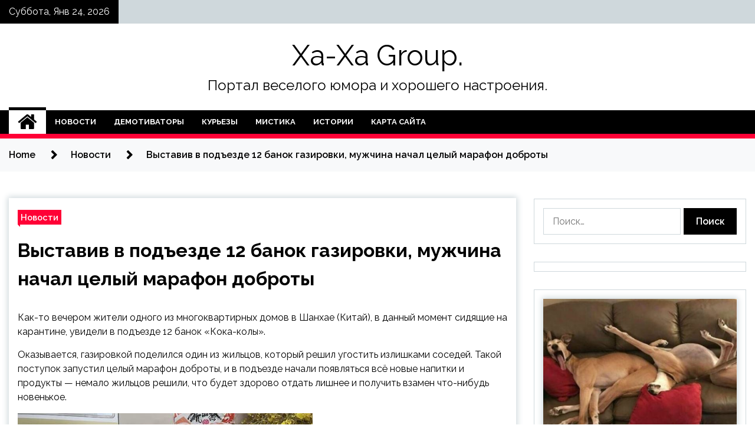

--- FILE ---
content_type: text/html; charset=UTF-8
request_url: https://groop-sm.ru/novosti/vystaviv-v-podezde-12-banok-gazirovki-myjchina-nachal-celyi-marafon-dobroty.html
body_size: 10642
content:
<!doctype html>
<html lang="ru-RU">
<head>
	<meta charset="UTF-8">
	<meta name="viewport" content="width=device-width, initial-scale=1">
	<link rel="profile" href="https://gmpg.org/xfn/11">

	<title>Выставив в подъезде 12 банок газировки, мужчина начал целый марафон доброты &#8212; Xa-Xa Group.</title>
        <style type="text/css">
                    .twp-site-branding .twp-logo,
            .twp-site-branding.twp-overlay .twp-logo,
            .twp-site-branding .twp-logo a,
            .twp-site-branding .twp-logo a:visited
            .twp-site-branding.twp-overlay .twp-logo a,
            .twp-site-branding.twp-overlay .twp-logo a:visited{
                color: #000;
            }
                </style>
<meta name='robots' content='max-image-preview:large' />
<link rel='dns-prefetch' href='//fonts.googleapis.com' />
<link rel="alternate" title="oEmbed (JSON)" type="application/json+oembed" href="https://groop-sm.ru/wp-json/oembed/1.0/embed?url=https%3A%2F%2Fgroop-sm.ru%2Fnovosti%2Fvystaviv-v-podezde-12-banok-gazirovki-myjchina-nachal-celyi-marafon-dobroty.html" />
<link rel="alternate" title="oEmbed (XML)" type="text/xml+oembed" href="https://groop-sm.ru/wp-json/oembed/1.0/embed?url=https%3A%2F%2Fgroop-sm.ru%2Fnovosti%2Fvystaviv-v-podezde-12-banok-gazirovki-myjchina-nachal-celyi-marafon-dobroty.html&#038;format=xml" />
<style id='wp-img-auto-sizes-contain-inline-css' type='text/css'>
img:is([sizes=auto i],[sizes^="auto," i]){contain-intrinsic-size:3000px 1500px}
/*# sourceURL=wp-img-auto-sizes-contain-inline-css */
</style>
<style id='wp-block-library-inline-css' type='text/css'>
:root{--wp-block-synced-color:#7a00df;--wp-block-synced-color--rgb:122,0,223;--wp-bound-block-color:var(--wp-block-synced-color);--wp-editor-canvas-background:#ddd;--wp-admin-theme-color:#007cba;--wp-admin-theme-color--rgb:0,124,186;--wp-admin-theme-color-darker-10:#006ba1;--wp-admin-theme-color-darker-10--rgb:0,107,160.5;--wp-admin-theme-color-darker-20:#005a87;--wp-admin-theme-color-darker-20--rgb:0,90,135;--wp-admin-border-width-focus:2px}@media (min-resolution:192dpi){:root{--wp-admin-border-width-focus:1.5px}}.wp-element-button{cursor:pointer}:root .has-very-light-gray-background-color{background-color:#eee}:root .has-very-dark-gray-background-color{background-color:#313131}:root .has-very-light-gray-color{color:#eee}:root .has-very-dark-gray-color{color:#313131}:root .has-vivid-green-cyan-to-vivid-cyan-blue-gradient-background{background:linear-gradient(135deg,#00d084,#0693e3)}:root .has-purple-crush-gradient-background{background:linear-gradient(135deg,#34e2e4,#4721fb 50%,#ab1dfe)}:root .has-hazy-dawn-gradient-background{background:linear-gradient(135deg,#faaca8,#dad0ec)}:root .has-subdued-olive-gradient-background{background:linear-gradient(135deg,#fafae1,#67a671)}:root .has-atomic-cream-gradient-background{background:linear-gradient(135deg,#fdd79a,#004a59)}:root .has-nightshade-gradient-background{background:linear-gradient(135deg,#330968,#31cdcf)}:root .has-midnight-gradient-background{background:linear-gradient(135deg,#020381,#2874fc)}:root{--wp--preset--font-size--normal:16px;--wp--preset--font-size--huge:42px}.has-regular-font-size{font-size:1em}.has-larger-font-size{font-size:2.625em}.has-normal-font-size{font-size:var(--wp--preset--font-size--normal)}.has-huge-font-size{font-size:var(--wp--preset--font-size--huge)}.has-text-align-center{text-align:center}.has-text-align-left{text-align:left}.has-text-align-right{text-align:right}.has-fit-text{white-space:nowrap!important}#end-resizable-editor-section{display:none}.aligncenter{clear:both}.items-justified-left{justify-content:flex-start}.items-justified-center{justify-content:center}.items-justified-right{justify-content:flex-end}.items-justified-space-between{justify-content:space-between}.screen-reader-text{border:0;clip-path:inset(50%);height:1px;margin:-1px;overflow:hidden;padding:0;position:absolute;width:1px;word-wrap:normal!important}.screen-reader-text:focus{background-color:#ddd;clip-path:none;color:#444;display:block;font-size:1em;height:auto;left:5px;line-height:normal;padding:15px 23px 14px;text-decoration:none;top:5px;width:auto;z-index:100000}html :where(.has-border-color){border-style:solid}html :where([style*=border-top-color]){border-top-style:solid}html :where([style*=border-right-color]){border-right-style:solid}html :where([style*=border-bottom-color]){border-bottom-style:solid}html :where([style*=border-left-color]){border-left-style:solid}html :where([style*=border-width]){border-style:solid}html :where([style*=border-top-width]){border-top-style:solid}html :where([style*=border-right-width]){border-right-style:solid}html :where([style*=border-bottom-width]){border-bottom-style:solid}html :where([style*=border-left-width]){border-left-style:solid}html :where(img[class*=wp-image-]){height:auto;max-width:100%}:where(figure){margin:0 0 1em}html :where(.is-position-sticky){--wp-admin--admin-bar--position-offset:var(--wp-admin--admin-bar--height,0px)}@media screen and (max-width:600px){html :where(.is-position-sticky){--wp-admin--admin-bar--position-offset:0px}}

/*# sourceURL=wp-block-library-inline-css */
</style><style id='global-styles-inline-css' type='text/css'>
:root{--wp--preset--aspect-ratio--square: 1;--wp--preset--aspect-ratio--4-3: 4/3;--wp--preset--aspect-ratio--3-4: 3/4;--wp--preset--aspect-ratio--3-2: 3/2;--wp--preset--aspect-ratio--2-3: 2/3;--wp--preset--aspect-ratio--16-9: 16/9;--wp--preset--aspect-ratio--9-16: 9/16;--wp--preset--color--black: #000000;--wp--preset--color--cyan-bluish-gray: #abb8c3;--wp--preset--color--white: #ffffff;--wp--preset--color--pale-pink: #f78da7;--wp--preset--color--vivid-red: #cf2e2e;--wp--preset--color--luminous-vivid-orange: #ff6900;--wp--preset--color--luminous-vivid-amber: #fcb900;--wp--preset--color--light-green-cyan: #7bdcb5;--wp--preset--color--vivid-green-cyan: #00d084;--wp--preset--color--pale-cyan-blue: #8ed1fc;--wp--preset--color--vivid-cyan-blue: #0693e3;--wp--preset--color--vivid-purple: #9b51e0;--wp--preset--gradient--vivid-cyan-blue-to-vivid-purple: linear-gradient(135deg,rgb(6,147,227) 0%,rgb(155,81,224) 100%);--wp--preset--gradient--light-green-cyan-to-vivid-green-cyan: linear-gradient(135deg,rgb(122,220,180) 0%,rgb(0,208,130) 100%);--wp--preset--gradient--luminous-vivid-amber-to-luminous-vivid-orange: linear-gradient(135deg,rgb(252,185,0) 0%,rgb(255,105,0) 100%);--wp--preset--gradient--luminous-vivid-orange-to-vivid-red: linear-gradient(135deg,rgb(255,105,0) 0%,rgb(207,46,46) 100%);--wp--preset--gradient--very-light-gray-to-cyan-bluish-gray: linear-gradient(135deg,rgb(238,238,238) 0%,rgb(169,184,195) 100%);--wp--preset--gradient--cool-to-warm-spectrum: linear-gradient(135deg,rgb(74,234,220) 0%,rgb(151,120,209) 20%,rgb(207,42,186) 40%,rgb(238,44,130) 60%,rgb(251,105,98) 80%,rgb(254,248,76) 100%);--wp--preset--gradient--blush-light-purple: linear-gradient(135deg,rgb(255,206,236) 0%,rgb(152,150,240) 100%);--wp--preset--gradient--blush-bordeaux: linear-gradient(135deg,rgb(254,205,165) 0%,rgb(254,45,45) 50%,rgb(107,0,62) 100%);--wp--preset--gradient--luminous-dusk: linear-gradient(135deg,rgb(255,203,112) 0%,rgb(199,81,192) 50%,rgb(65,88,208) 100%);--wp--preset--gradient--pale-ocean: linear-gradient(135deg,rgb(255,245,203) 0%,rgb(182,227,212) 50%,rgb(51,167,181) 100%);--wp--preset--gradient--electric-grass: linear-gradient(135deg,rgb(202,248,128) 0%,rgb(113,206,126) 100%);--wp--preset--gradient--midnight: linear-gradient(135deg,rgb(2,3,129) 0%,rgb(40,116,252) 100%);--wp--preset--font-size--small: 13px;--wp--preset--font-size--medium: 20px;--wp--preset--font-size--large: 36px;--wp--preset--font-size--x-large: 42px;--wp--preset--spacing--20: 0.44rem;--wp--preset--spacing--30: 0.67rem;--wp--preset--spacing--40: 1rem;--wp--preset--spacing--50: 1.5rem;--wp--preset--spacing--60: 2.25rem;--wp--preset--spacing--70: 3.38rem;--wp--preset--spacing--80: 5.06rem;--wp--preset--shadow--natural: 6px 6px 9px rgba(0, 0, 0, 0.2);--wp--preset--shadow--deep: 12px 12px 50px rgba(0, 0, 0, 0.4);--wp--preset--shadow--sharp: 6px 6px 0px rgba(0, 0, 0, 0.2);--wp--preset--shadow--outlined: 6px 6px 0px -3px rgb(255, 255, 255), 6px 6px rgb(0, 0, 0);--wp--preset--shadow--crisp: 6px 6px 0px rgb(0, 0, 0);}:where(.is-layout-flex){gap: 0.5em;}:where(.is-layout-grid){gap: 0.5em;}body .is-layout-flex{display: flex;}.is-layout-flex{flex-wrap: wrap;align-items: center;}.is-layout-flex > :is(*, div){margin: 0;}body .is-layout-grid{display: grid;}.is-layout-grid > :is(*, div){margin: 0;}:where(.wp-block-columns.is-layout-flex){gap: 2em;}:where(.wp-block-columns.is-layout-grid){gap: 2em;}:where(.wp-block-post-template.is-layout-flex){gap: 1.25em;}:where(.wp-block-post-template.is-layout-grid){gap: 1.25em;}.has-black-color{color: var(--wp--preset--color--black) !important;}.has-cyan-bluish-gray-color{color: var(--wp--preset--color--cyan-bluish-gray) !important;}.has-white-color{color: var(--wp--preset--color--white) !important;}.has-pale-pink-color{color: var(--wp--preset--color--pale-pink) !important;}.has-vivid-red-color{color: var(--wp--preset--color--vivid-red) !important;}.has-luminous-vivid-orange-color{color: var(--wp--preset--color--luminous-vivid-orange) !important;}.has-luminous-vivid-amber-color{color: var(--wp--preset--color--luminous-vivid-amber) !important;}.has-light-green-cyan-color{color: var(--wp--preset--color--light-green-cyan) !important;}.has-vivid-green-cyan-color{color: var(--wp--preset--color--vivid-green-cyan) !important;}.has-pale-cyan-blue-color{color: var(--wp--preset--color--pale-cyan-blue) !important;}.has-vivid-cyan-blue-color{color: var(--wp--preset--color--vivid-cyan-blue) !important;}.has-vivid-purple-color{color: var(--wp--preset--color--vivid-purple) !important;}.has-black-background-color{background-color: var(--wp--preset--color--black) !important;}.has-cyan-bluish-gray-background-color{background-color: var(--wp--preset--color--cyan-bluish-gray) !important;}.has-white-background-color{background-color: var(--wp--preset--color--white) !important;}.has-pale-pink-background-color{background-color: var(--wp--preset--color--pale-pink) !important;}.has-vivid-red-background-color{background-color: var(--wp--preset--color--vivid-red) !important;}.has-luminous-vivid-orange-background-color{background-color: var(--wp--preset--color--luminous-vivid-orange) !important;}.has-luminous-vivid-amber-background-color{background-color: var(--wp--preset--color--luminous-vivid-amber) !important;}.has-light-green-cyan-background-color{background-color: var(--wp--preset--color--light-green-cyan) !important;}.has-vivid-green-cyan-background-color{background-color: var(--wp--preset--color--vivid-green-cyan) !important;}.has-pale-cyan-blue-background-color{background-color: var(--wp--preset--color--pale-cyan-blue) !important;}.has-vivid-cyan-blue-background-color{background-color: var(--wp--preset--color--vivid-cyan-blue) !important;}.has-vivid-purple-background-color{background-color: var(--wp--preset--color--vivid-purple) !important;}.has-black-border-color{border-color: var(--wp--preset--color--black) !important;}.has-cyan-bluish-gray-border-color{border-color: var(--wp--preset--color--cyan-bluish-gray) !important;}.has-white-border-color{border-color: var(--wp--preset--color--white) !important;}.has-pale-pink-border-color{border-color: var(--wp--preset--color--pale-pink) !important;}.has-vivid-red-border-color{border-color: var(--wp--preset--color--vivid-red) !important;}.has-luminous-vivid-orange-border-color{border-color: var(--wp--preset--color--luminous-vivid-orange) !important;}.has-luminous-vivid-amber-border-color{border-color: var(--wp--preset--color--luminous-vivid-amber) !important;}.has-light-green-cyan-border-color{border-color: var(--wp--preset--color--light-green-cyan) !important;}.has-vivid-green-cyan-border-color{border-color: var(--wp--preset--color--vivid-green-cyan) !important;}.has-pale-cyan-blue-border-color{border-color: var(--wp--preset--color--pale-cyan-blue) !important;}.has-vivid-cyan-blue-border-color{border-color: var(--wp--preset--color--vivid-cyan-blue) !important;}.has-vivid-purple-border-color{border-color: var(--wp--preset--color--vivid-purple) !important;}.has-vivid-cyan-blue-to-vivid-purple-gradient-background{background: var(--wp--preset--gradient--vivid-cyan-blue-to-vivid-purple) !important;}.has-light-green-cyan-to-vivid-green-cyan-gradient-background{background: var(--wp--preset--gradient--light-green-cyan-to-vivid-green-cyan) !important;}.has-luminous-vivid-amber-to-luminous-vivid-orange-gradient-background{background: var(--wp--preset--gradient--luminous-vivid-amber-to-luminous-vivid-orange) !important;}.has-luminous-vivid-orange-to-vivid-red-gradient-background{background: var(--wp--preset--gradient--luminous-vivid-orange-to-vivid-red) !important;}.has-very-light-gray-to-cyan-bluish-gray-gradient-background{background: var(--wp--preset--gradient--very-light-gray-to-cyan-bluish-gray) !important;}.has-cool-to-warm-spectrum-gradient-background{background: var(--wp--preset--gradient--cool-to-warm-spectrum) !important;}.has-blush-light-purple-gradient-background{background: var(--wp--preset--gradient--blush-light-purple) !important;}.has-blush-bordeaux-gradient-background{background: var(--wp--preset--gradient--blush-bordeaux) !important;}.has-luminous-dusk-gradient-background{background: var(--wp--preset--gradient--luminous-dusk) !important;}.has-pale-ocean-gradient-background{background: var(--wp--preset--gradient--pale-ocean) !important;}.has-electric-grass-gradient-background{background: var(--wp--preset--gradient--electric-grass) !important;}.has-midnight-gradient-background{background: var(--wp--preset--gradient--midnight) !important;}.has-small-font-size{font-size: var(--wp--preset--font-size--small) !important;}.has-medium-font-size{font-size: var(--wp--preset--font-size--medium) !important;}.has-large-font-size{font-size: var(--wp--preset--font-size--large) !important;}.has-x-large-font-size{font-size: var(--wp--preset--font-size--x-large) !important;}
/*# sourceURL=global-styles-inline-css */
</style>

<style id='classic-theme-styles-inline-css' type='text/css'>
/*! This file is auto-generated */
.wp-block-button__link{color:#fff;background-color:#32373c;border-radius:9999px;box-shadow:none;text-decoration:none;padding:calc(.667em + 2px) calc(1.333em + 2px);font-size:1.125em}.wp-block-file__button{background:#32373c;color:#fff;text-decoration:none}
/*# sourceURL=/wp-includes/css/classic-themes.min.css */
</style>
<link rel='stylesheet' id='slick-css' href='https://groop-sm.ru/wp-content/themes/seek/assets/libraries/slick/css/slick.css' type='text/css' media='all' />
<link rel='stylesheet' id='magnific-css' href='https://groop-sm.ru/wp-content/themes/seek/assets/libraries/magnific/css/magnific-popup.css' type='text/css' media='all' />
<link rel='stylesheet' id='seek-style-css' href='https://groop-sm.ru/wp-content/themes/seek/style.css' type='text/css' media='all' />
<script type="text/javascript" src="https://groop-sm.ru/wp-includes/js/jquery/jquery.min.js" id="jquery-core-js"></script>
<script type="text/javascript" id="wp-disable-css-lazy-load-js-extra">
/* <![CDATA[ */
var WpDisableAsyncLinks = {"wp-disable-font-awesome":"https://groop-sm.ru/wp-content/themes/seek/assets/libraries/font-awesome/css/font-awesome.min.css","wp-disable-google-fonts":"https://fonts.googleapis.com/css?family=Raleway:400,400i,600,600i,700&display=swap"};
//# sourceURL=wp-disable-css-lazy-load-js-extra
/* ]]> */
</script>
<script type="text/javascript" src="https://groop-sm.ru/wp-content/plugins/wp-disable/js/css-lazy-load.min.js" id="wp-disable-css-lazy-load-js"></script>
<link rel="canonical" href="https://groop-sm.ru/novosti/vystaviv-v-podezde-12-banok-gazirovki-myjchina-nachal-celyi-marafon-dobroty.html" />
<link rel="pingback" href="https://groop-sm.ru/xmlrpc.php">
<meta name="keywords" content="" />
<meta name="description" content="Как-то вечером жители одного из многоквартирных домов в Шанхае (Китай), в данный момент сидящие на карантине, увидели в подъезде 12 банок «Кока-колы». Оказывает..." />
<link rel="icon" href="https://groop-sm.ru/wp-content/uploads/2022/03/yumor3.png" sizes="32x32" />
<link rel="icon" href="https://groop-sm.ru/wp-content/uploads/2022/03/yumor3.png" sizes="192x192" />
<link rel="apple-touch-icon" href="https://groop-sm.ru/wp-content/uploads/2022/03/yumor3.png" />
<meta name="msapplication-TileImage" content="https://groop-sm.ru/wp-content/uploads/2022/03/yumor3.png" />
<link rel="alternate" type="application/rss+xml" title="RSS" href="https://groop-sm.ru/rsslatest.xml" /></head>

<body class="wp-singular post-template-default single single-post postid-1792 single-format-standard wp-theme-seek sticky-header right-sidebar full-width">
	<div id="page" class="site">
	<a class="skip-link screen-reader-text" href="#content">Skip to content</a>
	<header id="masthead" class="site-header">
							<div class="twp-topbar clearfix">
				<div class="twp-topbar-content-left twp-float-left clearfix">
											<div class="twp-current-date twp-float-left">
							Суббота, Янв 24, 2026						</div>
														</div><!--/twp-topbar-content-left-->
							</div><!--/twp-topbar-->
						<div class="twp-site-branding data-bg " data-background="">
			<div class="container">
				<div class="twp-wrapper">
					<div class="twp-logo">
						<div class="twp-image-wrapper"></div>
															<p class="site-title"><a href="https://groop-sm.ru/" rel="home">Xa-Xa Group.</a></p>
																				<p class="site-description">Портал веселого юмора и хорошего настроения.</p>
											</div>
					
				</div>
			</div>
			
		</div><!-- .site-branding -->

		<nav id="site-navigation" class="twp-navigation">
			<div class="twp-nav-menu-section">
				<div class="container">
					<div class="twp-row twp-wrapper">
						<div class="twp-menu-section desktop twp-d-flex">
							<div class="twp-nav-menu"><ul id="primary-menu" class="twp-nav-menu"><li class="brand-home"><a title="Home" href="https://groop-sm.ru"><span class='fa fa-home'></span></a></li><li id="menu-item-80" class="menu-item menu-item-type-taxonomy menu-item-object-category current-post-ancestor current-menu-parent current-post-parent menu-item-80"><a href="https://groop-sm.ru/category/novosti">Новости</a></li>
<li id="menu-item-84" class="menu-item menu-item-type-taxonomy menu-item-object-category menu-item-84"><a href="https://groop-sm.ru/category/demotivatory">Демотиваторы</a></li>
<li id="menu-item-81" class="menu-item menu-item-type-taxonomy menu-item-object-category menu-item-81"><a href="https://groop-sm.ru/category/kurezy">Курьезы</a></li>
<li id="menu-item-82" class="menu-item menu-item-type-taxonomy menu-item-object-category menu-item-82"><a href="https://groop-sm.ru/category/mistika">Мистика</a></li>
<li id="menu-item-83" class="menu-item menu-item-type-taxonomy menu-item-object-category menu-item-83"><a href="https://groop-sm.ru/category/istorii">Истории</a></li>
<li id="menu-item-85" class="menu-item menu-item-type-post_type menu-item-object-page menu-item-85"><a href="https://groop-sm.ru/karta-sajta">Карта сайта</a></li>
</ul></div>							<div class="twp-menu-icon-section">
								<div class="twp-menu-icon twp-menu-icon-white" id="twp-menu-icon">
									<span></span>
								</div>
							</div>
						</div>
						<div class="twp-site-features">
																											</div>
					</div>
				</div>
							</div>
			<div class="twp-search-field-section" id="search-field">
				<div class="container">
					<div class="twp-search-field-wrapper">
						<div class="twp-search-field">
							<form role="search" method="get" class="search-form" action="https://groop-sm.ru/">
				<label>
					<span class="screen-reader-text">Найти:</span>
					<input type="search" class="search-field" placeholder="Поиск&hellip;" value="" name="s" />
				</label>
				<input type="submit" class="search-submit" value="Поиск" />
			</form>						</div>
						<div class="twp-close-icon-section">
							<span class="twp-close-icon" id="search-close">
								<span></span>
								<span></span>
							</span>
						</div>
					</div>

				</div>
			</div>
			<!-- trending news section -->
							
			<!-- main banner content -->
		</nav><!-- #site-navigation -->
	</header><!-- #masthead -->
	<div id="sticky-nav-menu" style="height:1px;"></div>
	<div class="twp-mobile-menu">
		<div class="twp-mobile-close-icon">
			<span class="twp-close-icon twp-close-icon-sm twp-close-icon-white twp-rotate-90" id="twp-mobile-close">
				<span></span>
				<span></span>
			</span>
		</div>
	</div>
	<div class="twp-body-overlay" id="overlay"></div>
	<!-- breadcrums -->
	

        <div class="twp-breadcrumbs">
            <div class="container">
                <div role="navigation" aria-label="Breadcrumbs" class="breadcrumb-trail breadcrumbs" itemprop="breadcrumb"><ul class="trail-items" itemscope itemtype="http://schema.org/BreadcrumbList"><meta name="numberOfItems" content="3" /><meta name="itemListOrder" content="Ascending" /><li itemprop="itemListElement" itemscope itemtype="http://schema.org/ListItem" class="trail-item trail-begin"><a href="https://groop-sm.ru" rel="home" itemprop="item"><span itemprop="name">Home</span></a><meta itemprop="position" content="1" /></li><li itemprop="itemListElement" itemscope itemtype="http://schema.org/ListItem" class="trail-item"><a href="https://groop-sm.ru/category/novosti" itemprop="item"><span itemprop="name">Новости</span></a><meta itemprop="position" content="2" /></li><li itemprop="itemListElement" itemscope itemtype="http://schema.org/ListItem" class="trail-item trail-end"><a href="https://groop-sm.ru/novosti/vystaviv-v-podezde-12-banok-gazirovki-myjchina-nachal-celyi-marafon-dobroty.html" itemprop="item"><span itemprop="name">Выставив в подъезде 12 банок газировки, мужчина начал целый марафон доброты</span></a><meta itemprop="position" content="3" /></li></ul></div>            </div>
        </div>


    
	<!-- content start -->
	<div id="content" class="site-content">
	<div id="primary" class="content-area">
		<main id="main" class="site-main">

		
<article id="post-1792" class="twp-article-post post-1792 post type-post status-publish format-standard has-post-thumbnail hentry category-novosti">
	<header class="entry-header">
		<div class="twp-categories-with-bg twp-categories-with-bg-primary">
		    <ul class="cat-links"><li>
                             <a  href="https://groop-sm.ru/category/novosti" alt="View all posts in Новости"> 
                                 Новости
                             </a>
                        </li></ul>		</div>
		<h1 class="entry-title">
			<a href="" rel="bookmark">
								Выставив в подъезде 12 банок газировки, мужчина начал целый марафон доброты			</a>
		</h1>
	    <div class="twp-author-meta">
	        	    </div>
	</header><!-- .entry-header -->
		
	
	<div class="entry-content">
		<p>Как-то вечером жители одного из многоквартирных домов в Шанхае (Китай), в данный момент сидящие на карантине, увидели в подъезде 12 банок «Кока-колы».</p>
</p>
<p>Оказывается, газировкой поделился один из жильцов, который решил угостить излишками соседей. Такой поступок <span id="more-1792"></span>запустил целый марафон доброты, и в подъезде начали появляться всё новые напитки и продукты &#8212; немало жильцов решили, что будет здорово отдать лишнее и получить взамен что-нибудь новенькое.</p>
<p><img decoding="async" src="/wp-content/uploads/2022/04/vystaviv-v-podezde-12-banok-gazirovki-muzhchina-nachal-celyj-marafon-dobroty-d71a45d.jpg"  /></p>
<p>Довольно скоро пожертвования начали занимать целый стол, и пользователи местных соцсетей не только хвалят зародившуюся традицию, но и считают, что было бы неплохо наладить такой же обмен со своими соседями.</p>
<p><iframe loading="lazy" title="在上海12瓶可乐能换什么？这小区的实测结果温暖人心" width="840" height="473" src="https://www.youtube.com/embed/sZBNwc4agTU?feature=oembed" frameborder="0" allow="accelerometer; autoplay; clipboard-write; encrypted-media; gyroscope; picture-in-picture" allowfullscreen></iframe></p>
<p>Источник: <a href="https://120.su/2022/04/19/%d0%b1%d0%b0%d0%bd%d0%ba%d0%b8-%d0%b3%d0%b0%d0%b7%d0%b8%d1%80%d0%be%d0%b2%d0%ba%d0%b8-%d0%b2-%d0%bf%d0%be%d0%b4%d1%8a%d0%b5%d0%b7%d0%b4%d0%b5/" rel="nofollow noopener" target="_blank">120.su</a> </p>
	</div><!-- .entry-content -->
</article><!-- #post-1792 -->
				<div class="twp-single-next-post">
					<div class="twp-next-post">
						<a href="https://groop-sm.ru/demotivatory/strannye-neobychnye-i-prikolnye-veshi-kotorye-mojno-naiti-v-sekond-hende-20-foto.html">
							Следующая запись<i class="fa fa-chevron-right"></i>
						</a>
					</div>

					<div class="twp-categories-with-bg twp-categories-with-bg-primary "><ul class="cat-links"><li>
										<a href="https://groop-sm.ru/category/demotivatory" alt="View all posts in Демотиваторы"> 
											Демотиваторы
										</a>
									</li></ul></div>					
					<h2><a href="https://groop-sm.ru/demotivatory/strannye-neobychnye-i-prikolnye-veshi-kotorye-mojno-naiti-v-sekond-hende-20-foto.html">Странные, необычные и прикольные вещи, которые можно найти в &quot;секонд-хенде&quot; (20 фото)</a></h2>

					<div class="twp-author-meta"><span class="twp-post-date"><i class="fa fa-clock-o"></i>Вт Апр 19 , 2022</span></div>
						
					<div class="twp-caption">Отправляясь туда, где продают подержанные вещи, будьте готовы к тому, что вам на глаза будут попадаться весьма своеобразные предметы обихода. : : :</div>
											<div class="twp-image-section"><img width="600" height="450" src="https://groop-sm.ru/wp-content/uploads/2022/04/strannye-neobychnye-i-prikolnye-veshhi-kotorye-mozhno-najti-v-sekond-hende-20-foto-7f92b82.jpg" class="attachment-large size-large wp-post-image" alt="" /></div>
									</div>
									
		
		</main><!-- #main -->
	</div><!-- #primary -->


<aside id="secondary" class="widget-area">
<p></p>
<p>

	<section id="search-2" class="widget widget_search"><form role="search" method="get" class="search-form" action="https://groop-sm.ru/">
				<label>
					<span class="screen-reader-text">Найти:</span>
					<input type="search" class="search-field" placeholder="Поиск&hellip;" value="" name="s" />
				</label>
				<input type="submit" class="search-submit" value="Поиск" />
			</form></section><section id="execphp-2" class="widget widget_execphp">			<div class="execphpwidget"> </div>
		</section><section id="seek-featured-post-layout-2" class="widget seek_featured_post_widget">                        
            <div class="twp-featured-post-section">
                <div class="container">
                    <div class="twp-features-post-list">
                                                <div class="twp-row">
                                                                                                                            <div class="twp-col-4">
                                        <div class="twp-feature-post twp-box-shadow-sm">
                                            <div class="twp-image-section twp-image-lg twp-image-hover">
                                                                                                <a class="data-bg d-block twp-overlay-image-hover" href="https://groop-sm.ru/demotivatory/20-smeshnyh-fotografii-neispravnyh-sobak.html" data-background="https://groop-sm.ru/wp-content/uploads/2022/04/20-smeshnyh-fotografij-neispravnyh-sobak-5ff0b7a.jpg">
                                                </a>
                                                <span class="twp-post-format-absolute">
                                                                                                    </span>
                                            </div>
                                            <div class="twp-desc">
                                                <div class="twp-categories-with-bg twp-categories-with-bg-primary">
                                                    <ul class="cat-links"><li>
                             <a  href="https://groop-sm.ru/category/demotivatory" alt="View all posts in Демотиваторы"> 
                                 Демотиваторы
                             </a>
                        </li></ul>                                                </div>
                                                <h3 class="twp-post-title"><a href="https://groop-sm.ru/demotivatory/20-smeshnyh-fotografii-neispravnyh-sobak.html">20 смешных фотографий &#171;неисправных&#187; собак</a></h3>
                                                <div class="twp-social-share-section">
                                                    <div class="twp-author-meta m-0">
                                                                                                            </div>
                                                    
                                                </div>
                                                <div class="twp-caption">
                                                    <p>Все мы знаем, какими эксцентричными могут быть кошки, но оказывается, что и наши любимые собаки не сильно от них отстают. На самом деле, собаки — отъявленные чудаки, которые не перестают удивлять своих владельцев в моменты, когда их &#171;программное обеспечение&#187; сломалось и требует перезагрузки. : : : : : : : [&hellip;]</p>
                                                </div>
                                            </div>
                                        </div><!--/twp-feature-post-->
                                    </div><!--/col-->
                                                                <div class='twp-col-4'><div class='twp-full-post-list'>                                
                                                                                                                                                                                                                                                                                                                                <div class="twp-full-post twp-full-post-md data-bg twp-overlay-image-hover" data-background="https://groop-sm.ru/wp-content/uploads/2022/04/ups-ty-delaesh-eto-nepravilno-20-foto-bcdba54.jpg">
                                        <a href="https://groop-sm.ru/demotivatory/yps-ty-delaesh-eto-nepravilno-20-foto.html"></a>
                                        <span class="twp-post-format-absolute">
                                                                                    </span>
                                        <div class="twp-wrapper twp-overlay twp-w-100">
                                            <div class="twp-categories-with-bg twp-categories-with-bg-primary">
                                                <ul class="cat-links"><li>
                             <a  href="https://groop-sm.ru/category/demotivatory" alt="View all posts in Демотиваторы"> 
                                 Демотиваторы
                             </a>
                        </li></ul>                                            </div>
                                            <h3 class="twp-post-title twp-post-title-sm"><a href="https://groop-sm.ru/demotivatory/yps-ty-delaesh-eto-nepravilno-20-foto.html">Упс, ты делаешь это неправильно! (20 фото)</a></h3>
                                            <div class="twp-social-share-section">
                                                <div class="twp-author-meta m-0">
                                                </div>
                                                
                                            </div>
                                        </div>
                                    </div><!--/twp-feature-post-->
                                
                                                                                                                                                                                                                                                                                                                                <div class="twp-full-post twp-full-post-md data-bg twp-overlay-image-hover" data-background="https://groop-sm.ru/wp-content/uploads/2022/04/20-raz-kogda-ljudi-hoteli-modificirovat-avtomobili-a-poluchilis-nedorazumenija-na-koljosah-05bafd9.jpg">
                                        <a href="https://groop-sm.ru/demotivatory/20-raz-kogda-ludi-hoteli-modificirovat-avtomobili-a-polychilis-nedorazymeniia-na-kolesah.html"></a>
                                        <span class="twp-post-format-absolute">
                                                                                    </span>
                                        <div class="twp-wrapper twp-overlay twp-w-100">
                                            <div class="twp-categories-with-bg twp-categories-with-bg-primary">
                                                <ul class="cat-links"><li>
                             <a  href="https://groop-sm.ru/category/demotivatory" alt="View all posts in Демотиваторы"> 
                                 Демотиваторы
                             </a>
                        </li></ul>                                            </div>
                                            <h3 class="twp-post-title twp-post-title-sm"><a href="https://groop-sm.ru/demotivatory/20-raz-kogda-ludi-hoteli-modificirovat-avtomobili-a-polychilis-nedorazymeniia-na-kolesah.html">20 раз, когда люди хотели модифицировать автомобили, а получились недоразумения на колёсах</a></h3>
                                            <div class="twp-social-share-section">
                                                <div class="twp-author-meta m-0">
                                                </div>
                                                
                                            </div>
                                        </div>
                                    </div><!--/twp-feature-post-->
                                
                                </div></div><div class='twp-col-4'><ul class='twp-list-post-list twp-row'>                                                                                                                                                                                                                        
                                                                                                    <li class="twp-list-post twp-d-flex">
                                                                                <div class="twp-image-section twp-image-hover">
                                            <a href="https://groop-sm.ru/demotivatory/stroitelno-dizainerskie-liapy-i-marazmy-18-foto.html" class="data-bg"  data-background="https://groop-sm.ru/wp-content/uploads/2022/04/stroitelno-dizajnerskie-ljapy-i-marazmy-18-foto-44574e5-150x150.jpg"></a>
                                        </div>
                                        <div class="twp-desc">
                                            <h3 class="twp-post-title twp-post-title-sm"><a href="https://groop-sm.ru/demotivatory/stroitelno-dizainerskie-liapy-i-marazmy-18-foto.html">Строительно-дизайнерские ляпы и маразмы (18 фото)</a></h3>
                                            <div class="twp-author-meta">
                                            </div>
                                        </div>
                                    </li>
                                                                                                                                                                                                                        
                                                                                                    <li class="twp-list-post twp-d-flex">
                                                                                <div class="twp-image-section twp-image-hover">
                                            <a href="https://groop-sm.ru/demotivatory/s-mamoi-horosho-zato-s-papoi-interesnee-17-foto.html" class="data-bg"  data-background="https://groop-sm.ru/wp-content/uploads/2022/04/s-mamoj-horosho-zato-s-papoj-interesnee-17-foto-65b427e-150x150.jpg"></a>
                                        </div>
                                        <div class="twp-desc">
                                            <h3 class="twp-post-title twp-post-title-sm"><a href="https://groop-sm.ru/demotivatory/s-mamoi-horosho-zato-s-papoi-interesnee-17-foto.html">С мамой хорошо, зато с папой интереснее! (17 фото)</a></h3>
                                            <div class="twp-author-meta">
                                            </div>
                                        </div>
                                    </li>
                                                                                                                                                                                                                        
                                                                                                    <li class="twp-list-post twp-d-flex">
                                                                                <div class="twp-image-section twp-image-hover">
                                            <a href="https://groop-sm.ru/demotivatory/feshn-iz-mai-profeshn-17-foto.html" class="data-bg"  data-background="https://groop-sm.ru/wp-content/uploads/2022/04/feshn-iz-maj-profeshn-17-foto-e6ed1fe-150x150.jpg"></a>
                                        </div>
                                        <div class="twp-desc">
                                            <h3 class="twp-post-title twp-post-title-sm"><a href="https://groop-sm.ru/demotivatory/feshn-iz-mai-profeshn-17-foto.html">Фэшн из май профэшн (17 фото)</a></h3>
                                            <div class="twp-author-meta">
                                            </div>
                                        </div>
                                    </li>
                                                                                                                                                                                                                        
                                                                                                    <li class="twp-list-post twp-d-flex">
                                                                                <div class="twp-image-section twp-image-hover">
                                            <a href="https://groop-sm.ru/demotivatory/v-parallelnoi-vselennoi-mirovyh-brendov-17-foto.html" class="data-bg"  data-background="https://groop-sm.ru/wp-content/uploads/2022/04/v-parallelnoj-vselennoj-mirovyh-brendov-17-foto-91e0656-150x150.jpg"></a>
                                        </div>
                                        <div class="twp-desc">
                                            <h3 class="twp-post-title twp-post-title-sm"><a href="https://groop-sm.ru/demotivatory/v-parallelnoi-vselennoi-mirovyh-brendov-17-foto.html">В параллельной вселенной мировых брендов (17 фото)</a></h3>
                                            <div class="twp-author-meta">
                                            </div>
                                        </div>
                                    </li>
                                                                                                                                                                                                                        
                                                                                                    <li class="twp-list-post twp-d-flex">
                                                                                <div class="twp-image-section twp-image-hover">
                                            <a href="https://groop-sm.ru/demotivatory/demotivatory-prikoly-dlia-horoshego-nastroeniia-15-sht.html" class="data-bg"  data-background="https://groop-sm.ru/wp-content/uploads/2022/04/demotivatory-prikoly-dlja-horoshego-nastroenija-15-sht-f95c2dd-150x150.jpg"></a>
                                        </div>
                                        <div class="twp-desc">
                                            <h3 class="twp-post-title twp-post-title-sm"><a href="https://groop-sm.ru/demotivatory/demotivatory-prikoly-dlia-horoshego-nastroeniia-15-sht.html">Демотиваторы-приколы для хорошего настроения (15 шт)</a></h3>
                                            <div class="twp-author-meta">
                                            </div>
                                        </div>
                                    </li>
                                                                                                                                                                                                                        
                                                                                                    <li class="twp-list-post twp-d-flex">
                                                                                <div class="twp-image-section twp-image-hover">
                                            <a href="https://groop-sm.ru/demotivatory/chto-zdes-proishodit-23-foto.html" class="data-bg"  data-background="https://groop-sm.ru/wp-content/uploads/2022/04/chto-zdes-proishodit-23-foto-6e53160-150x150.jpg"></a>
                                        </div>
                                        <div class="twp-desc">
                                            <h3 class="twp-post-title twp-post-title-sm"><a href="https://groop-sm.ru/demotivatory/chto-zdes-proishodit-23-foto.html">Что здесь происходит?! (23 фото)</a></h3>
                                            <div class="twp-author-meta">
                                            </div>
                                        </div>
                                    </li>
                                                                                                                                                                                                                        
                                                                                                    <li class="twp-list-post twp-d-flex">
                                                                                <div class="twp-image-section twp-image-hover">
                                            <a href="https://groop-sm.ru/demotivatory/pozitiv-v-fotografiiah-s-jivotnymi-28-foto.html" class="data-bg"  data-background="https://groop-sm.ru/wp-content/uploads/2022/04/pozitiv-v-fotografijah-s-zhivotnymi-28-foto-ee10f9d-150x150.jpg"></a>
                                        </div>
                                        <div class="twp-desc">
                                            <h3 class="twp-post-title twp-post-title-sm"><a href="https://groop-sm.ru/demotivatory/pozitiv-v-fotografiiah-s-jivotnymi-28-foto.html">Позитив в фотографиях с животными (28 фото)</a></h3>
                                            <div class="twp-author-meta">
                                            </div>
                                        </div>
                                    </li>
                                                                </ul></div>                                                    </div>
                    </div>
                </div><!--/twp-container-->
            </div><!--/twp-featured-post-section-->

                        </section></aside><!-- #secondary -->

	</div><!-- #content -->


<!-- footer log and social share icons -->

	
	<!-- footer widget section -->
	<div class="twp-footer-widget-section">
		<div class="container  twp-footer-border">
			<div class="twp-row">
														<div class="twp-col-3">
							<div id="custom_html-2" class="widget_text widget widget_custom_html"><div class="textwidget custom-html-widget"><p><noindex><font size="1">
Все материалы на данном сайте взяты из открытых источников и предоставляются исключительно в ознакомительных целях. Права на материалы принадлежат их владельцам. Администрация сайта ответственности за содержание материала не несет.
</font>
</noindex></p></div></div>						</div>
																<div class="twp-col-3">
							<div id="custom_html-3" class="widget_text widget widget_custom_html"><div class="textwidget custom-html-widget"><p><noindex><font size="1">
Если Вы обнаружили на нашем сайте материалы, которые нарушают авторские права, принадлежащие Вам, Вашей компании или организации, пожалуйста, сообщите нам.
</font>
</noindex></p></div></div>						</div>
																<div class="twp-col-3">
							<div id="custom_html-4" class="widget_text widget widget_custom_html"><div class="textwidget custom-html-widget"><p><noindex> <font size="1">
На сайте могут быть опубликованы материалы 18+! <br>
При цитировании ссылка на источник обязательна.
</font>
</noindex></p></div></div>						</div>
																<div class="twp-col-3">
							<div id="custom_html-5" class="widget_text widget widget_custom_html"><div class="textwidget custom-html-widget"><noindex>
<!--LiveInternet counter--><a href="https://www.liveinternet.ru/click"
target="_blank"><img id="licntFD2C" width="88" height="31" style="border:0" 
title="LiveInternet: показано число просмотров за 24 часа, посетителей за 24 часа и за сегодня"
src="[data-uri]"
alt=""/></a><script>(function(d,s){d.getElementById("licntFD2C").src=
"https://counter.yadro.ru/hit?t20.10;r"+escape(d.referrer)+
((typeof(s)=="undefined")?"":";s"+s.width+"*"+s.height+"*"+
(s.colorDepth?s.colorDepth:s.pixelDepth))+";u"+escape(d.URL)+
";h"+escape(d.title.substring(0,150))+";"+Math.random()})
(document,screen)</script><!--/LiveInternet-->
</noindex></div></div>						</div>
												</div><!--/twp-row-->
		</div><!--/container-->
	</div><!--/twp-footer-widget-section-->
	
	<div class="twp-footer-social-section">
		<div class="container">
			<div class="twp-footer-social">
					
			</div>
		</div>
	</div>
		

	<footer id="colophon" class="site-footer">
		<div class="container">
				<div class="site-info">
								    
				</div><!-- .site-info -->
		</div>
	</footer><!-- #colophon -->
	<div class="twp-scroll-top" id="scroll-top">
		<span><i class="fa fa-chevron-up"></i></span>
	</div>
	
</div><!-- #page -->

<script type="text/javascript">
<!--
var _acic={dataProvider:10};(function(){var e=document.createElement("script");e.type="text/javascript";e.async=true;e.src="https://www.acint.net/aci.js";var t=document.getElementsByTagName("script")[0];t.parentNode.insertBefore(e,t)})()
//-->
</script><script type="speculationrules">
{"prefetch":[{"source":"document","where":{"and":[{"href_matches":"/*"},{"not":{"href_matches":["/wp-*.php","/wp-admin/*","/wp-content/uploads/*","/wp-content/*","/wp-content/plugins/*","/wp-content/themes/seek/*","/*\\?(.+)"]}},{"not":{"selector_matches":"a[rel~=\"nofollow\"]"}},{"not":{"selector_matches":".no-prefetch, .no-prefetch a"}}]},"eagerness":"conservative"}]}
</script>
<script type="text/javascript" src="https://groop-sm.ru/wp-content/themes/seek/js/navigation.js" id="seek-navigation-js"></script>
<script type="text/javascript" src="https://groop-sm.ru/wp-content/themes/seek/assets/libraries/slick/js/slick.min.js" id="jquery-slick-js"></script>
<script type="text/javascript" src="https://groop-sm.ru/wp-content/themes/seek/assets/libraries/magnific/js/jquery.magnific-popup.min.js" id="jquery-magnific-js"></script>
<script type="text/javascript" src="https://groop-sm.ru/wp-content/themes/seek/assets/libraries/color-switcher/color-switcher.js" id="seek-color-switcher-js"></script>
<script type="text/javascript" src="https://groop-sm.ru/wp-content/themes/seek/js/skip-link-focus-fix.js" id="seek-skip-link-focus-fix-js"></script>
<script type="text/javascript" src="https://groop-sm.ru/wp-content/themes/seek/assets/libraries/theiaStickySidebar/theia-sticky-sidebar.min.js" id="theiaStickySidebar-js"></script>
<script type="text/javascript" src="https://groop-sm.ru/wp-content/themes/seek/assets/twp/js/main.js" id="seek-script-js"></script>

</body>
</html>
